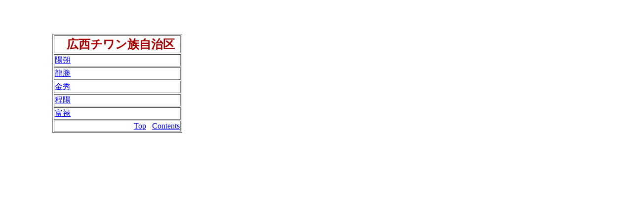

--- FILE ---
content_type: text/html
request_url: http://kamazawakyuya.com/chinakouseitiwanzoku.html
body_size: 1677
content:
<!DOCTYPE HTML PUBLIC "-//W3C//DTD HTML 4.01 Transitional//EN" "http://www.w3.org/TR/html4/loose.dtd">
<html lang="ja">
<head>
<meta http-equiv="Content-Type" content="text/html; charset=Shift_JIS">
<meta http-equiv="Content-Style-Type" content="text/css">
<meta name="justsystems:HPB-Input-Mode" content="mode/flm; pagewidth=750; pageheight=900">
<meta name="GENERATOR" content="JustSystems Homepage Builder Version 16.0.8.0 for Windows">
<title>雲南省</title>
</head>
<body>
<div style="top : 69px;left : 106px;
	position : absolute;
	z-index : 1;
" id="Layer1">
  <div>
    <table border="1" width="263" height="186">
      <tbody>
        <tr>
          <td colspan="5" align="center" width="254" height="28">&nbsp;&nbsp;<b><font color="#9f0000" size="5">&nbsp;</font><font color="#a20000" size="5">広西チワン族自治区</font></b></td>
        </tr>
        <tr>
          <td colspan="5" width="254" height="18"><a href="yousaku1.html">陽朔</a></td>
        </tr>
        <tr>
          <td colspan="5" width="254"><a href="ryushiyo.html">龍勝</a></td>
        </tr>
        <tr>
          <td colspan="5" width="254"><a href="kinshiyu1.html">金秀</a>&nbsp;</td>
        </tr>
        <tr>
          <td colspan="5" width="254"><a href="teiyou1.html">程陽</a>&nbsp;</td>
        </tr>
        <tr>
          <td colspan="5"><a href="furoku.html">富禄</a></td>
        </tr>
        <tr>
          <td colspan="5" align="right" width="254"><font face="AR P丸ゴシック体E"><a href="index.html">Top</a></font>&nbsp;&nbsp;&nbsp;<font face="AR P丸ゴシック体E"><a href="china.html">Contents </a></font></td>
        </tr>
      </tbody>
    </table>
  </div>
</div>
</body>
</html>